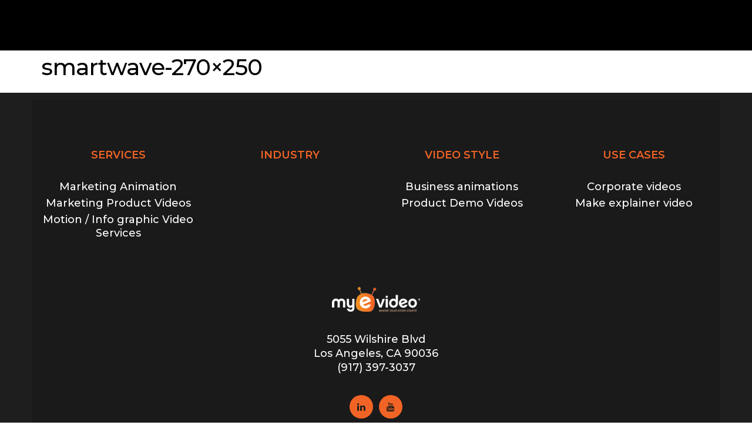

--- FILE ---
content_type: text/html; charset=UTF-8
request_url: https://www.myevideo.com/white-board-animation/smartwave-270x250-2/
body_size: 14102
content:
<!DOCTYPE html>
<html lang="en-US">
<head ><meta charset="UTF-8"><script>if(navigator.userAgent.match(/MSIE|Internet Explorer/i)||navigator.userAgent.match(/Trident\/7\..*?rv:11/i)){var href=document.location.href;if(!href.match(/[?&]nowprocket/)){if(href.indexOf("?")==-1){if(href.indexOf("#")==-1){document.location.href=href+"?nowprocket=1"}else{document.location.href=href.replace("#","?nowprocket=1#")}}else{if(href.indexOf("#")==-1){document.location.href=href+"&nowprocket=1"}else{document.location.href=href.replace("#","&nowprocket=1#")}}}}</script><script>class RocketLazyLoadScripts{constructor(){this.triggerEvents=["keydown","mousedown","mousemove","touchmove","touchstart","touchend","wheel"],this.userEventHandler=this._triggerListener.bind(this),this.touchStartHandler=this._onTouchStart.bind(this),this.touchMoveHandler=this._onTouchMove.bind(this),this.touchEndHandler=this._onTouchEnd.bind(this),this.clickHandler=this._onClick.bind(this),this.interceptedClicks=[],window.addEventListener("pageshow",(e=>{this.persisted=e.persisted})),window.addEventListener("DOMContentLoaded",(()=>{this._preconnect3rdParties()})),this.delayedScripts={normal:[],async:[],defer:[]},this.allJQueries=[]}_addUserInteractionListener(e){document.hidden?e._triggerListener():(this.triggerEvents.forEach((t=>window.addEventListener(t,e.userEventHandler,{passive:!0}))),window.addEventListener("touchstart",e.touchStartHandler,{passive:!0}),window.addEventListener("mousedown",e.touchStartHandler),document.addEventListener("visibilitychange",e.userEventHandler))}_removeUserInteractionListener(){this.triggerEvents.forEach((e=>window.removeEventListener(e,this.userEventHandler,{passive:!0}))),document.removeEventListener("visibilitychange",this.userEventHandler)}_onTouchStart(e){"HTML"!==e.target.tagName&&(window.addEventListener("touchend",this.touchEndHandler),window.addEventListener("mouseup",this.touchEndHandler),window.addEventListener("touchmove",this.touchMoveHandler,{passive:!0}),window.addEventListener("mousemove",this.touchMoveHandler),e.target.addEventListener("click",this.clickHandler),this._renameDOMAttribute(e.target,"onclick","rocket-onclick"))}_onTouchMove(e){window.removeEventListener("touchend",this.touchEndHandler),window.removeEventListener("mouseup",this.touchEndHandler),window.removeEventListener("touchmove",this.touchMoveHandler,{passive:!0}),window.removeEventListener("mousemove",this.touchMoveHandler),e.target.removeEventListener("click",this.clickHandler),this._renameDOMAttribute(e.target,"rocket-onclick","onclick")}_onTouchEnd(e){window.removeEventListener("touchend",this.touchEndHandler),window.removeEventListener("mouseup",this.touchEndHandler),window.removeEventListener("touchmove",this.touchMoveHandler,{passive:!0}),window.removeEventListener("mousemove",this.touchMoveHandler)}_onClick(e){e.target.removeEventListener("click",this.clickHandler),this._renameDOMAttribute(e.target,"rocket-onclick","onclick"),this.interceptedClicks.push(e),e.preventDefault(),e.stopPropagation(),e.stopImmediatePropagation()}_replayClicks(){window.removeEventListener("touchstart",this.touchStartHandler,{passive:!0}),window.removeEventListener("mousedown",this.touchStartHandler),this.interceptedClicks.forEach((e=>{e.target.dispatchEvent(new MouseEvent("click",{view:e.view,bubbles:!0,cancelable:!0}))}))}_renameDOMAttribute(e,t,n){e.hasAttribute&&e.hasAttribute(t)&&(event.target.setAttribute(n,event.target.getAttribute(t)),event.target.removeAttribute(t))}_triggerListener(){this._removeUserInteractionListener(this),"loading"===document.readyState?document.addEventListener("DOMContentLoaded",this._loadEverythingNow.bind(this)):this._loadEverythingNow()}_preconnect3rdParties(){let e=[];document.querySelectorAll("script[type=rocketlazyloadscript]").forEach((t=>{if(t.hasAttribute("src")){const n=new URL(t.src).origin;n!==location.origin&&e.push({src:n,crossOrigin:t.crossOrigin||"module"===t.getAttribute("data-rocket-type")})}})),e=[...new Map(e.map((e=>[JSON.stringify(e),e]))).values()],this._batchInjectResourceHints(e,"preconnect")}async _loadEverythingNow(){this.lastBreath=Date.now(),this._delayEventListeners(),this._delayJQueryReady(this),this._handleDocumentWrite(),this._registerAllDelayedScripts(),this._preloadAllScripts(),await this._loadScriptsFromList(this.delayedScripts.normal),await this._loadScriptsFromList(this.delayedScripts.defer),await this._loadScriptsFromList(this.delayedScripts.async);try{await this._triggerDOMContentLoaded(),await this._triggerWindowLoad()}catch(e){}window.dispatchEvent(new Event("rocket-allScriptsLoaded")),this._replayClicks()}_registerAllDelayedScripts(){document.querySelectorAll("script[type=rocketlazyloadscript]").forEach((e=>{e.hasAttribute("src")?e.hasAttribute("async")&&!1!==e.async?this.delayedScripts.async.push(e):e.hasAttribute("defer")&&!1!==e.defer||"module"===e.getAttribute("data-rocket-type")?this.delayedScripts.defer.push(e):this.delayedScripts.normal.push(e):this.delayedScripts.normal.push(e)}))}async _transformScript(e){return await this._littleBreath(),new Promise((t=>{const n=document.createElement("script");[...e.attributes].forEach((e=>{let t=e.nodeName;"type"!==t&&("data-rocket-type"===t&&(t="type"),n.setAttribute(t,e.nodeValue))})),e.hasAttribute("src")?(n.addEventListener("load",t),n.addEventListener("error",t)):(n.text=e.text,t());try{e.parentNode.replaceChild(n,e)}catch(e){t()}}))}async _loadScriptsFromList(e){const t=e.shift();return t?(await this._transformScript(t),this._loadScriptsFromList(e)):Promise.resolve()}_preloadAllScripts(){this._batchInjectResourceHints([...this.delayedScripts.normal,...this.delayedScripts.defer,...this.delayedScripts.async],"preload")}_batchInjectResourceHints(e,t){var n=document.createDocumentFragment();e.forEach((e=>{if(e.src){const i=document.createElement("link");i.href=e.src,i.rel=t,"preconnect"!==t&&(i.as="script"),e.getAttribute&&"module"===e.getAttribute("data-rocket-type")&&(i.crossOrigin=!0),e.crossOrigin&&(i.crossOrigin=e.crossOrigin),n.appendChild(i)}})),document.head.appendChild(n)}_delayEventListeners(){let e={};function t(t,n){!function(t){function n(n){return e[t].eventsToRewrite.indexOf(n)>=0?"rocket-"+n:n}e[t]||(e[t]={originalFunctions:{add:t.addEventListener,remove:t.removeEventListener},eventsToRewrite:[]},t.addEventListener=function(){arguments[0]=n(arguments[0]),e[t].originalFunctions.add.apply(t,arguments)},t.removeEventListener=function(){arguments[0]=n(arguments[0]),e[t].originalFunctions.remove.apply(t,arguments)})}(t),e[t].eventsToRewrite.push(n)}function n(e,t){let n=e[t];Object.defineProperty(e,t,{get:()=>n||function(){},set(i){e["rocket"+t]=n=i}})}t(document,"DOMContentLoaded"),t(window,"DOMContentLoaded"),t(window,"load"),t(window,"pageshow"),t(document,"readystatechange"),n(document,"onreadystatechange"),n(window,"onload"),n(window,"onpageshow")}_delayJQueryReady(e){let t=window.jQuery;Object.defineProperty(window,"jQuery",{get:()=>t,set(n){if(n&&n.fn&&!e.allJQueries.includes(n)){n.fn.ready=n.fn.init.prototype.ready=function(t){e.domReadyFired?t.bind(document)(n):document.addEventListener("rocket-DOMContentLoaded",(()=>t.bind(document)(n)))};const t=n.fn.on;n.fn.on=n.fn.init.prototype.on=function(){if(this[0]===window){function e(e){return e.split(" ").map((e=>"load"===e||0===e.indexOf("load.")?"rocket-jquery-load":e)).join(" ")}"string"==typeof arguments[0]||arguments[0]instanceof String?arguments[0]=e(arguments[0]):"object"==typeof arguments[0]&&Object.keys(arguments[0]).forEach((t=>{delete Object.assign(arguments[0],{[e(t)]:arguments[0][t]})[t]}))}return t.apply(this,arguments),this},e.allJQueries.push(n)}t=n}})}async _triggerDOMContentLoaded(){this.domReadyFired=!0,await this._littleBreath(),document.dispatchEvent(new Event("rocket-DOMContentLoaded")),await this._littleBreath(),window.dispatchEvent(new Event("rocket-DOMContentLoaded")),await this._littleBreath(),document.dispatchEvent(new Event("rocket-readystatechange")),await this._littleBreath(),document.rocketonreadystatechange&&document.rocketonreadystatechange()}async _triggerWindowLoad(){await this._littleBreath(),window.dispatchEvent(new Event("rocket-load")),await this._littleBreath(),window.rocketonload&&window.rocketonload(),await this._littleBreath(),this.allJQueries.forEach((e=>e(window).trigger("rocket-jquery-load"))),await this._littleBreath();const e=new Event("rocket-pageshow");e.persisted=this.persisted,window.dispatchEvent(e),await this._littleBreath(),window.rocketonpageshow&&window.rocketonpageshow({persisted:this.persisted})}_handleDocumentWrite(){const e=new Map;document.write=document.writeln=function(t){const n=document.currentScript,i=document.createRange(),r=n.parentElement;let o=e.get(n);void 0===o&&(o=n.nextSibling,e.set(n,o));const s=document.createDocumentFragment();i.setStart(s,0),s.appendChild(i.createContextualFragment(t)),r.insertBefore(s,o)}}async _littleBreath(){Date.now()-this.lastBreath>45&&(await this._requestAnimFrame(),this.lastBreath=Date.now())}async _requestAnimFrame(){return document.hidden?new Promise((e=>setTimeout(e))):new Promise((e=>requestAnimationFrame(e)))}static run(){const e=new RocketLazyLoadScripts;e._addUserInteractionListener(e)}}RocketLazyLoadScripts.run();</script>
    <!-- Global site tag (gtag.js) - Google Analytics -->
<script type="rocketlazyloadscript" async src="https://www.googletagmanager.com/gtag/js?id=UA-31668895-1"></script>
<script type="rocketlazyloadscript">
  window.dataLayer = window.dataLayer || [];
  function gtag(){dataLayer.push(arguments);}
  gtag('js', new Date());

  gtag('config', 'UA-31668895-1');
</script>


	
	<meta name="viewport" content="width=device-width, initial-scale=1.0" />
	<meta http-equiv="X-UA-Compatible" content="IE=edge">
	<link rel="profile" href="http://gmpg.org/xfn/11">
	<link rel="preconnect" href="https://fonts.gstatic.com">

	<meta name="mobile-web-app-capable" content="yes">
<meta name="apple-mobile-web-app-capable" content="yes">
<meta name="apple-mobile-web-app-title" content="MyeVideo - Animated Explainer Video Production">
<link rel="pingback" href="https://www.myevideo.com/xmlrpc.php" />
<meta name='robots' content='index, follow, max-image-preview:large, max-snippet:-1, max-video-preview:-1' />

	<!-- This site is optimized with the Yoast SEO plugin v17.2.1 - https://yoast.com/wordpress/plugins/seo/ -->
	<title>smartwave-270x250 - MyeVideo</title><link rel="preload" as="style" href="https://fonts.googleapis.com/css?family=Oswald%3A700%7CMontserrat%3A100%2C200%2C300%2C400%2C500%2C600%2C700%2C800%2C900%2C100italic%2C200italic%2C300italic%2C400italic%2C500italic%2C600italic%2C700italic%2C800italic%2C900italic&#038;subset=latin&#038;display=swap" /><link rel="stylesheet" href="https://fonts.googleapis.com/css?family=Oswald%3A700%7CMontserrat%3A100%2C200%2C300%2C400%2C500%2C600%2C700%2C800%2C900%2C100italic%2C200italic%2C300italic%2C400italic%2C500italic%2C600italic%2C700italic%2C800italic%2C900italic&#038;subset=latin&#038;display=swap" media="print" onload="this.media='all'" /><noscript><link rel="stylesheet" href="https://fonts.googleapis.com/css?family=Oswald%3A700%7CMontserrat%3A100%2C200%2C300%2C400%2C500%2C600%2C700%2C800%2C900%2C100italic%2C200italic%2C300italic%2C400italic%2C500italic%2C600italic%2C700italic%2C800italic%2C900italic&#038;subset=latin&#038;display=swap" /></noscript><link rel="preload" as="style" href="https://fonts.googleapis.com/css2?family=Montserrat:ital,wght@0,100;0,200;0,300;0,400;0,500;0,600;0,700;0,800;0,900;1,100;1,200;1,300;1,400;1,500;1,600;1,700;1,800;1,900&#038;display=swap" /><link rel="stylesheet" href="https://fonts.googleapis.com/css2?family=Montserrat:ital,wght@0,100;0,200;0,300;0,400;0,500;0,600;0,700;0,800;0,900;1,100;1,200;1,300;1,400;1,500;1,600;1,700;1,800;1,900&#038;display=swap" media="print" onload="this.media='all'" /><noscript><link rel="stylesheet" href="https://fonts.googleapis.com/css2?family=Montserrat:ital,wght@0,100;0,200;0,300;0,400;0,500;0,600;0,700;0,800;0,900;1,100;1,200;1,300;1,400;1,500;1,600;1,700;1,800;1,900&#038;display=swap" /></noscript><link rel="stylesheet" href="https://www.myevideo.com/wp-content/cache/min/1/cd1a0a77fca8522c51cb3c44c64ab27d.css" media="all" data-minify="1" />
	<link rel="canonical" href="https://www.myevideo.com/wp-content/uploads/2021/02/smartwave-270x250-2.png" />
	<meta property="og:locale" content="en_US" />
	<meta property="og:type" content="article" />
	<meta property="og:title" content="smartwave-270x250 - MyeVideo" />
	<meta property="og:url" content="https://www.myevideo.com/wp-content/uploads/2021/02/smartwave-270x250-2.png" />
	<meta property="og:site_name" content="MyeVideo" />
	<meta property="article:publisher" content="https://www.facebook.com/MyeVideoExplainer" />
	<meta property="article:modified_time" content="2021-02-15T07:44:13+00:00" />
	<meta property="og:image" content="http://myevideo.ws-9.net/wp-content/uploads/2021/02/smartwave-270x250-2.png" />
	<meta property="og:image:width" content="270" />
	<meta property="og:image:height" content="250" />
	<meta name="twitter:card" content="summary_large_image" />
	<meta name="twitter:site" content="@myevideo" />
	<script type="application/ld+json" class="yoast-schema-graph">{"@context":"https://schema.org","@graph":[{"@type":"WebSite","@id":"https://www.myevideo.com/#website","url":"https://www.myevideo.com/","name":"MyeVideo","description":"Animated Explainer Video Production","potentialAction":[{"@type":"SearchAction","target":{"@type":"EntryPoint","urlTemplate":"https://www.myevideo.com/?s={search_term_string}"},"query-input":"required name=search_term_string"}],"inLanguage":"en-US"},{"@type":"WebPage","@id":"https://www.myevideo.com/wp-content/uploads/2021/02/smartwave-270x250-2.png#webpage","url":"https://www.myevideo.com/wp-content/uploads/2021/02/smartwave-270x250-2.png","name":"smartwave-270x250 - MyeVideo","isPartOf":{"@id":"https://www.myevideo.com/#website"},"datePublished":"2021-02-15T07:43:28+00:00","dateModified":"2021-02-15T07:44:13+00:00","breadcrumb":{"@id":"https://www.myevideo.com/wp-content/uploads/2021/02/smartwave-270x250-2.png#breadcrumb"},"inLanguage":"en-US","potentialAction":[{"@type":"ReadAction","target":["https://www.myevideo.com/wp-content/uploads/2021/02/smartwave-270x250-2.png"]}]},{"@type":"BreadcrumbList","@id":"https://www.myevideo.com/wp-content/uploads/2021/02/smartwave-270x250-2.png#breadcrumb","itemListElement":[{"@type":"ListItem","position":1,"name":"Home","item":"https://www.myevideo.com/"},{"@type":"ListItem","position":2,"name":"White Board Animation","item":"https://www.myevideo.com/white-board-animation/"},{"@type":"ListItem","position":3,"name":"smartwave-270&#215;250"}]}]}</script>
	<!-- / Yoast SEO plugin. -->


<link rel='dns-prefetch' href='//fonts.googleapis.com' />
<link rel='dns-prefetch' href='//www.youtube-nocookie.com' />
<link href='https://fonts.gstatic.com' crossorigin rel='preconnect' />
<link rel="alternate" type="application/rss+xml" title="MyeVideo &raquo; Feed" href="https://www.myevideo.com/feed/" />
<link rel="alternate" type="application/rss+xml" title="MyeVideo &raquo; Comments Feed" href="https://www.myevideo.com/comments/feed/" />
	<link rel="shortcut icon" href="https://www.myevideo.com/wp-content/themes/boo/favicon.ico" />
	<style type="text/css">
img.wp-smiley,
img.emoji {
	display: inline !important;
	border: none !important;
	box-shadow: none !important;
	height: 1em !important;
	width: 1em !important;
	margin: 0 .07em !important;
	vertical-align: -0.1em !important;
	background: none !important;
	padding: 0 !important;
}
</style>
	




<style id='rs-plugin-settings-inline-css' type='text/css'>
.tp-caption a{color:#ff7302;text-shadow:none;-webkit-transition:all 0.2s ease-out;-moz-transition:all 0.2s ease-out;-o-transition:all 0.2s ease-out;-ms-transition:all 0.2s ease-out}.tp-caption a:hover{color:#ffa902}
</style>


















<script type="rocketlazyloadscript" src='https://www.myevideo.com/wp-includes/js/jquery/jquery.min.js?ver=3.5.1' id='jquery-core-js'></script>
<script type="rocketlazyloadscript" src='https://www.myevideo.com/wp-includes/js/jquery/jquery-migrate.min.js?ver=3.3.2' id='jquery-migrate-js'></script>
<script type='text/javascript' id='ajax-login-script-js-extra'>
/* <![CDATA[ */
var ajax_login_object = {"ajaxurl":"https:\/\/www.myevideo.com\/wp-admin\/admin-ajax.php","redirecturl":"\/white-board-animation\/smartwave-270x250-2\/","loadingmessage":"Sending user info, please wait..."};
/* ]]> */
</script>
<script type="rocketlazyloadscript" data-minify="1" src='https://www.myevideo.com/wp-content/cache/min/1/wp-content/themes/boo/assets/js/ajax-login-script.js?ver=1735913246' id='ajax-login-script-js'></script>
<script type="rocketlazyloadscript" src='https://www.myevideo.com/wp-content/plugins/essential-grid/public/assets/js/rbtools.min.js?ver=6.2.0' id='tp-tools-js'></script>
<script type="rocketlazyloadscript" src='https://www.myevideo.com/wp-content/plugins/revslider/public/assets/js/rs6.min.js?ver=6.2.2' id='revmin-js'></script>
<script type="rocketlazyloadscript" src='https://www.myevideo.com/wp-content/themes/boo/assets/vendors/modernizr.min.js' id='modernizr-js'></script>
<script type="rocketlazyloadscript" src='https://www.myevideo.com/wp-content/themes/boo/assets/vendors/img-aspect-ratio.min.js' id='img-aspect-ratio-js'></script>
<link rel="https://api.w.org/" href="https://www.myevideo.com/wp-json/" /><link rel="alternate" type="application/json" href="https://www.myevideo.com/wp-json/wp/v2/media/3233" /><link rel="EditURI" type="application/rsd+xml" title="RSD" href="https://www.myevideo.com/xmlrpc.php?rsd" />
<link rel="wlwmanifest" type="application/wlwmanifest+xml" href="https://www.myevideo.com/wp-includes/wlwmanifest.xml" /> 
<meta name="generator" content="WordPress 5.7.14" />
<link rel='shortlink' href='https://www.myevideo.com/?p=3233' />
<link rel="alternate" type="application/json+oembed" href="https://www.myevideo.com/wp-json/oembed/1.0/embed?url=https%3A%2F%2Fwww.myevideo.com%2Fwhite-board-animation%2Fsmartwave-270x250-2%2F" />
<link rel="alternate" type="text/xml+oembed" href="https://www.myevideo.com/wp-json/oembed/1.0/embed?url=https%3A%2F%2Fwww.myevideo.com%2Fwhite-board-animation%2Fsmartwave-270x250-2%2F&#038;format=xml" />
<meta name="generator" content="Powered by WPBakery Page Builder - drag and drop page builder for WordPress."/>
<meta name="generator" content="Powered by Slider Revolution 6.2.2 - responsive, Mobile-Friendly Slider Plugin for WordPress with comfortable drag and drop interface." />
<link rel="icon" href="https://www.myevideo.com/wp-content/uploads/2021/06/cropped-ffff-32x32.jpg" sizes="32x32" />
<link rel="icon" href="https://www.myevideo.com/wp-content/uploads/2021/06/cropped-ffff-192x192.jpg" sizes="192x192" />
<link rel="apple-touch-icon" href="https://www.myevideo.com/wp-content/uploads/2021/06/cropped-ffff-180x180.jpg" />
<meta name="msapplication-TileImage" content="https://www.myevideo.com/wp-content/uploads/2021/06/cropped-ffff-270x270.jpg" />
<script type="rocketlazyloadscript" data-rocket-type="text/javascript">function setREVStartSize(e){			
			try {								
				var pw = document.getElementById(e.c).parentNode.offsetWidth,
					newh;
				pw = pw===0 || isNaN(pw) ? window.innerWidth : pw;
				e.tabw = e.tabw===undefined ? 0 : parseInt(e.tabw);
				e.thumbw = e.thumbw===undefined ? 0 : parseInt(e.thumbw);
				e.tabh = e.tabh===undefined ? 0 : parseInt(e.tabh);
				e.thumbh = e.thumbh===undefined ? 0 : parseInt(e.thumbh);
				e.tabhide = e.tabhide===undefined ? 0 : parseInt(e.tabhide);
				e.thumbhide = e.thumbhide===undefined ? 0 : parseInt(e.thumbhide);
				e.mh = e.mh===undefined || e.mh=="" || e.mh==="auto" ? 0 : parseInt(e.mh,0);		
				if(e.layout==="fullscreen" || e.l==="fullscreen") 						
					newh = Math.max(e.mh,window.innerHeight);				
				else{					
					e.gw = Array.isArray(e.gw) ? e.gw : [e.gw];
					for (var i in e.rl) if (e.gw[i]===undefined || e.gw[i]===0) e.gw[i] = e.gw[i-1];					
					e.gh = e.el===undefined || e.el==="" || (Array.isArray(e.el) && e.el.length==0)? e.gh : e.el;
					e.gh = Array.isArray(e.gh) ? e.gh : [e.gh];
					for (var i in e.rl) if (e.gh[i]===undefined || e.gh[i]===0) e.gh[i] = e.gh[i-1];
										
					var nl = new Array(e.rl.length),
						ix = 0,						
						sl;					
					e.tabw = e.tabhide>=pw ? 0 : e.tabw;
					e.thumbw = e.thumbhide>=pw ? 0 : e.thumbw;
					e.tabh = e.tabhide>=pw ? 0 : e.tabh;
					e.thumbh = e.thumbhide>=pw ? 0 : e.thumbh;					
					for (var i in e.rl) nl[i] = e.rl[i]<window.innerWidth ? 0 : e.rl[i];
					sl = nl[0];									
					for (var i in nl) if (sl>nl[i] && nl[i]>0) { sl = nl[i]; ix=i;}															
					var m = pw>(e.gw[ix]+e.tabw+e.thumbw) ? 1 : (pw-(e.tabw+e.thumbw)) / (e.gw[ix]);					

					newh =  (e.type==="carousel" && e.justify==="true" ? e.gh[ix] : (e.gh[ix] * m)) + (e.tabh + e.thumbh);
				}			
				
				if(window.rs_init_css===undefined) window.rs_init_css = document.head.appendChild(document.createElement("style"));					
				document.getElementById(e.c).height = newh;
				window.rs_init_css.innerHTML += "#"+e.c+"_wrapper { height: "+newh+"px }";				
			} catch(e){
				console.log("Failure at Presize of Slider:" + e)
			}					   
		  };</script>
        <style>
            .wpvr_embed_responsive_container {
                overflow: hidden;
                padding-top: 56.25%;
                position: relative;
            }

            .wpvr_embed_responsive_container iframe {
                border: 0;
                height: 100%;
                left: 0;
                position: absolute;
                top: 0;
                width: 100%;
            }
        </style>
				<style type="text/css" id="wp-custom-css">
			.page-id-5438 .header#header {
    background: transparent !important;
}
.page-id-5438 #content {
    padding-top: 0;
    position: relative;
    z-index: 2;
    margin-top: -86px;
}
.btn-medical {
    width: 100%;
    text-align: center;
}
.min-height-section {
	min-height:640px;
}
.home .btn-default-border {
    border-width: 3px!important;
    font-size: 1em;
    font-family: Oswald;
    font-weight: 600!important;
    background-color: rgba(0, 0, 0, 0);
    padding-top: 0.7em!important;
    padding-right: 1.5em!important;
    padding-bottom: 0.7em!important;
    padding-left: 1.5em!important;
    line-height: 1.5 !important;
    border-radius: 0 !important;
}
#gform_submit_button_3 {
	    border-width: 3px!important;
    font-size: 1em;
    font-family: Oswald;
    font-weight: 600!important;
    background-color: rgba(0, 0, 0, 0);
    padding-top: 0.7em!important;
    padding-right: 1.5em!important;
    padding-bottom: 0.7em!important;
    padding-left: 1.5em!important;
    line-height: 1.5 !important;
    border-radius: 0 !important;
}
.ttshowcase_slider .bx-wrapper .bx-next {
    right: -35px;
    bottom: auto !important;
    display: block;
}
.header-titel-serv {
    margin-top: 10px;
    text-align: center !important;
}
.services-banner-text p {
    background: transparent;
    padding: 5px;
    margin-left: 10px !important;
    text-align: center;
    float: left;
    color: #fff;
    width: 100%;
}
.header-btn-services p {
    float: left;
    width: 100%;
    padding-left: 10px;
    text-align: center;
}
.header-btn-services .services-banner-btn {
    color: #ff6340 !important;
    border-width: 3px!important;
    border-color: #ff6340;
    font-size: 1em;
    font-weight: 700!important;
    background-color: rgba(0, 0, 0, 0);
    padding-top: 0.7em!important;
    padding-right: 1.5em!important;
    padding-bottom: 0.7em!important;
    padding-left: 1.5em!important;
    line-height: 1.5 !important;
    border-radius: 0 !important;
    margin-top: 15px;
    margin: auto !important;
    border: 2px solid;
    display: block;
    margin-top: 30px !important;
    max-width: initial;
    text-align: center;
    text-transform: uppercase;
    float: none;
    margin-left: 10px;
    display: inline-block;
}
.page-id-4709 .main-header {
    background: 0 0;
}
.btn {
	text-transform:uppercase !important;
}
.lightbox-video .hover-line .icon {
    display: none;
}
.services-banner-btn {
    max-width: 350px;
}
body .btn span {
    color: #fff !important;
}

.get-pricing .btn {
    position: fixed;
		z-index:99;
    right: 42px;
    bottom: 49px;
    background-color: #f9a82f;
    color: #fff;
    border-color: #f9a82f;
    border-radius: 0px!important;
    overflow: hidden;
		transition: all ease-in-out 0.3s;
}

.get-pricing .btn:hover,
.get-pricing .btn:focus {
		border-color : #ff6340;
		color: #fff;
		background-color: #ff6340;
}
.drip-tab-container, .tags {
	display:none;
}
@media screen and (max-width: 849px) {
	.get-pricing .btn { 
		right: 0px;
	}
}

@media screen and (max-width: 767px) {
	.get-pricing .btn { 
		right: 0px;
		bottom: 73px;
	}
}
.get-pricing .btn {
    position: relative;
    z-index: 99;
    right: 0pc;
    bottom: 0pc;
    background-color: #f9a82f;
    color: #fff;
    border-color: #f9a82f;
    border-radius: 0px!important;
    overflow: hidden;
    transition: all ease-in-out 0.3s;
}
.post-info span:nth-child(3), .post-info span:nth-child(4){
	display:none;
}
.main-nav>li:last-child.current-menu-item a {
    color: #fff;
}
.btn-1, .btn-2 {
	background:transparent !important;
	color:#ff6340 !important;
	border-color:#ff6340 !important;
}
.btn-1:hover, .btn-2:hover {
	background:#ff6340 !important;
	color:#fff !important;
	border-color:#ff6340 !important;
}
.home-2-section-7 .home-s-btn, .home-2-section-11 .home-s-btn {
	color:#fff;
}
body .btn-3 {
	background:transparent !important;
	color:#fff !important;
	border-color:#fff !important;
}
.btn-3:hover {
	background:#ff6340 !important;
	color:#fff !important;
	border-color:#ff6340 !important;
}
body .btn-4 {
	background:transparent !important;
	color:#000 !important;
	border-color:#000 !important;
}
.btn-4:hover {
	background:#000 !important;
	color:#fff !important;
	border-color:#000 !important;
}
body .btn {
	font-weight:700 !important;
	text-transform:uppercase !important;
}
.main-nav .children, .nav-item-children {
    min-width: 270px;
}
.icon-box-boxed-unfilled-alt5 .btn {
	    background: transparent !important;
    color: #ff6340 !important;
    border-color: #ff6340 !important;
	    color: #ff6340!important;
    border-width: 3px!important;
    border-color: #ff6340;
    font-weight: 600!important;

    border: 3px solid;

}
body .icon-box-boxed-unfilled-alt5 .btn:hover {
		    background: #ff6340 !important;
    color: #fff !important;
    border-color: #ff6340 !important;
}
body .icon-box-boxed-unfilled-alt5 .btn:hover span {
	color: #fff !important;
}
.content-servicess-b {
	color:#fff !important;
}
.main-nav>li:last-child a:hover span {
	color:#fff !important;
}
body .header-btn-services .services-banner-btn:hover {
    color: #FFFFFF!important;
    background-image: initial;
    background-color: #ff6340 !important;
    border-color: #ff6340 !important;
}
body .header-btn-services .services-banner-btn {
    color: #FFFFFF!important;
    background-image: initial;
    background-color: #ff6340 !important;
    border-color: transparent !important;
}
body .btn-3:hover {
    background: #ff6340 !important;
    color: #000 !important;
    border-color: #ff6340 !important;
}
body .btn-4:hover {
    background: #000 !important;
    color: #fff !important;
    border-color: #000 !important;
}
body .btn-4 {
    background: transparent !important;
    color: #000 !important;
    border-color: #000 !important;
}
body .btn, body .services-banner-btn {
    border-width: 3px!important;
    font-size: 1em;
    font-family: Oswald;
    font-weight: 600!important;
    background-color: rgba(0, 0, 0, 0);
    padding-top: 0.7em!important;
    padding-right: 1.5em!important;
    padding-bottom: 0.7em!important;
    padding-left: 1.5em!important;
    line-height: 1.5 !important;
    border-radius: 0 !important;
}
.btn span {
    padding: 0px;
}
.orange-back h2{
	color:#000;
}
body .orange-back  .btn-4:hover {
    background: #000 !important;
    color: #ff6340  !important;
    border-color: #000 !important;
}
body .services-boxes .icon-box .contents a span {
    color: #ff6340 !important;
}
body .services-boxes .icon-box .contents a:hover span {
    color: #fff !important;
}
.page-id-5244 #content {
	background-color: #f26424;
}
/*Popup*/
#popmake-5277 {
	background: #000 !important;
}
.pum-close.popmake-close {
	border-radius: 50% !important;
	height: 30px !important;
	background: #ff6340 !important;
	color: #fff !important;
}		</style>
		<noscript><style> .wpb_animate_when_almost_visible { opacity: 1; }</style></noscript><style type="text/css" data-type="vc_shortcodes-custom-css">.vc_custom_1619599159860{padding-top: 0px !important;}.vc_custom_1619599620000{padding-top: 10px !important;padding-right: 50px !important;padding-bottom: 10px !important;padding-left: 50px !important;}.vc_custom_1619598505509{padding-top: 0px !important;padding-right: 0px !important;padding-bottom: 0px !important;padding-left: 0px !important;}</style><style type="text/css" data-type="vc_shortcodes-custom-css">.vc_custom_1619705819412{padding-top: 40px !important;padding-bottom: 40px !important;background-color: #1a1a1a !important;}.vc_custom_1619724447040{margin-top: 0px !important;padding-top: 0px !important;padding-bottom: 40px !important;background-color: #1a1a1a !important;}.vc_custom_1619705877494{margin-bottom: 25px !important;}.vc_custom_1619705909168{margin-bottom: 25px !important;}.vc_custom_1619705941852{margin-bottom: 25px !important;}.vc_custom_1619705984359{margin-bottom: 25px !important;}</style>
 <!-- ##WPVR : WP Video Robot version 1.12.1  - Not Activated. --> 
<noscript><style id="rocket-lazyload-nojs-css">.rll-youtube-player, [data-lazy-src]{display:none !important;}</style></noscript><!-- Global site tag (gtag.js) - Google Ads: 788263506 -->
<script type="rocketlazyloadscript" async src="https://www.googletagmanager.com/gtag/js?id=AW-788263506"></script>
<script type="rocketlazyloadscript">
  window.dataLayer = window.dataLayer || [];
  function gtag(){dataLayer.push(arguments);}
  gtag('js', new Date());

  gtag('config', 'AW-788263506');
</script>
<script type="rocketlazyloadscript" data-rocket-type="text/javascript">
    adroll_adv_id = "ESYYTPPJORCGHOZ6PTBQPA";
    adroll_pix_id = "7XGMRUEMJFAO7CNMRIPMTZ";
    adroll_version = "2.0";

    (function(w, d, e, o, a) {
        w.__adroll_loaded = true;
        w.adroll = w.adroll || [];
        w.adroll.f = [ 'setProperties', 'identify', 'track' ];
        var roundtripUrl = "https://s.adroll.com/j/" + adroll_adv_id
                + "/roundtrip.js";
        for (a = 0; a < w.adroll.f.length; a++) {
            w.adroll[w.adroll.f[a]] = w.adroll[w.adroll.f[a]] || (function(n) {
                return function() {
                    w.adroll.push([ n, arguments ])
                }
            })(w.adroll.f[a])
        }

        e = d.createElement('script');
        o = d.getElementsByTagName('script')[0];
        e.async = 1;
        e.src = roundtripUrl;
        o.parentNode.insertBefore(e, o);
    })(window, document);
    adroll.track("pageView");
</script>

</head>

<body class="attachment attachment-template-default attachmentid-3233 attachment-png progressive-load-activated layout-1275 wpb-js-composer js-comp-ver-6.6.0 vc_responsive">

	<section><h2 class="screen-reader-text">Skip links</h2><ul class="rella-skip-link screen-reader-text"><li><a href="#primary" class="screen-reader-shortcut"> Skip to primary navigation</a></li><li><a href="#content" class="screen-reader-shortcut"> Skip to content</a></li></ul></section>

	<div id="wrap">

		<header class="header site-header main-header navbar navbar-default     " data-wait-for-images="true" data-add-mobile-submenutoggle="false" id="header" itemscope="itemscope" itemtype="http://schema.org/WPHeader">

	<p><style>.main-bar-container.headroom--not-top {background-color: #000000 !important}</style><section class="vc_section vc_custom_1619599159860 always_sticky sticky2 mobile_sticky main-bar-container dark-bg-sticky" data-sticky="true" data-sticky-always="true" data-sticky-onmobile="true"><div class="container"><div class="row"><div class="col-md-12"><div class="main-bar round"><div data-vc-full-width="true" data-vc-full-width-init="false" data-vc-stretch-content="true" data-row-brightness="light" class="vc_row wpb_row vc_row-fluid wpb_animate_when_almost_visible wpb_fadeIn fadeIn vc_custom_1619599620000 rella-row-shadowbox-6970dc8aec427 vc_row-o-content-middle vc_row-flex" style=""><div class="wpb_column vc_column_container vc_col-sm-12" ><div class="vc_column-inner vc_custom_1619598505509"  style=""><div class="wpb_wrapper"><style>.main-nav > li{font-family:Oswald;font-weight:700;text-transform:uppercase;font-size:17;}.main-header.mobile .main-nav li, #mobile-nav .main-nav > li{font-family:Oswald;font-weight:700;}</style><div class="navbar-header hidden-lg hidden-md">
	<button type="button" class="navbar-toggle collapsed" data-toggle="collapse" data-target="#main-header-nav" aria-expanded="false">
		<span class="sr-only">Toggle navigation</span>
		<span class="icon-bar"></span>
		<span class="icon-bar"></span>
		<span class="icon-bar"></span>
	</button>
	<a href="https://www.myevideo.com/" class="navbar-brand">
		<img width="1978" height="547" src="data:image/svg+xml,%3Csvg%20xmlns='http://www.w3.org/2000/svg'%20viewBox='0%200%201978%20547'%3E%3C/svg%3E" data-rjs="https://www.myevideo.com/wp-content/uploads/2015/08/myevideo-logo.png" alt="MyeVideo" data-lazy-src="https://www.myevideo.com/wp-content/uploads/2015/08/myevideo-logo.png"/><noscript><img width="1978" height="547" src="https://www.myevideo.com/wp-content/uploads/2015/08/myevideo-logo.png" data-rjs="https://www.myevideo.com/wp-content/uploads/2015/08/myevideo-logo.png" alt="MyeVideo"/></noscript>	</a>
</div>


<a href="https://www.myevideo.com/" class="navbar-brand hidden-sm hidden-xs no-tb-padding">
	<span class="brand-inner">
					
				<img width="300" height="83" src="data:image/svg+xml,%3Csvg%20xmlns='http://www.w3.org/2000/svg'%20viewBox='0%200%20300%2083'%3E%3C/svg%3E" data-rjs="https://www.myevideo.com/wp-content/uploads/2021/04/logo.png" alt="MyeVideo" data-lazy-src="https://www.myevideo.com/wp-content/uploads/2021/04/logo.png"/><noscript><img width="300" height="83" src="https://www.myevideo.com/wp-content/uploads/2021/04/logo.png" data-rjs="https://www.myevideo.com/wp-content/uploads/2021/04/logo.png" alt="MyeVideo"/></noscript>	</span>
</a>


<div id="main-header-nav" class="collapse navbar-collapse"><ul id="menu-one-page" class="nav navbar-nav main-nav"><li id="menu-item-4163" class="menu-item menu-item-type-custom menu-item-object-custom menu-item-has-children menu-item-4163"><a href="#"><span class="link-txt">Services</span></a>
<ul class="nav-item-children">
	<li id="menu-item-4179" class="menu-item menu-item-type-post_type menu-item-object-page menu-item-4179"><a href="https://www.myevideo.com/2d-animation-videos/"><span class="link-txt">2D Animation Videos</span></a></li>
	<li id="menu-item-4165" class="menu-item menu-item-type-post_type menu-item-object-page menu-item-4165"><a href="https://www.myevideo.com/product-demo-video/"><span class="link-txt">Product Demo Videos</span></a></li>
	<li id="menu-item-4166" class="menu-item menu-item-type-post_type menu-item-object-page menu-item-4166"><a href="https://www.myevideo.com/white-board-animation/"><span class="link-txt">White Board Animation</span></a></li>
	<li id="menu-item-4167" class="menu-item menu-item-type-post_type menu-item-object-page menu-item-4167"><a href="https://www.myevideo.com/motion-info-graphic-2/"><span class="link-txt">Motion Info Graphic</span></a></li>
	<li id="menu-item-4168" class="menu-item menu-item-type-post_type menu-item-object-page menu-item-4168"><a href="https://www.myevideo.com/video-sales-letter/"><span class="link-txt">Video Sales Letter</span></a></li>
	<li id="menu-item-4169" class="menu-item menu-item-type-post_type menu-item-object-page menu-item-4169"><a href="https://www.myevideo.com/business-animation/"><span class="link-txt">Business animations</span></a></li>
	<li id="menu-item-4170" class="menu-item menu-item-type-post_type menu-item-object-page menu-item-4170"><a href="https://www.myevideo.com/product-animation-video/"><span class="link-txt">Product Animation Videos</span></a></li>
</ul>
</li>
<li id="menu-item-4172" class="menu-item menu-item-type-post_type menu-item-object-page menu-item-4172"><a href="https://www.myevideo.com/our-portfolio/"><span class="link-txt">Portfolio</span></a></li>
<li id="menu-item-4770" class="menu-item menu-item-type-post_type menu-item-object-page menu-item-4770"><a href="https://www.myevideo.com/production-process/"><span class="link-txt">How it Works</span></a></li>
<li id="menu-item-5384" class="menu-item menu-item-type-custom menu-item-object-custom menu-item-5384"><a href="https://www.myevideo.com/schedule-an-appointment/"><span class="link-txt">Pricing</span></a></li>
<li id="menu-item-4171" class="menu-item menu-item-type-post_type menu-item-object-page menu-item-4171"><a href="https://www.myevideo.com/about-us/"><span class="link-txt">Team</span></a></li>
<li id="menu-item-4800" class="menu-item menu-item-type-custom menu-item-object-custom menu-item-4800"><a href="/schedule-an-appointment/"><span class="link-txt">Let&#8217;s talk!</span></a></li>
</ul></div></div></div></div><script type="rocketlazyloadscript" data-rocket-type="text/javascript">(function($) {$("head").append("<style>.rella-row-shadowbox-6970dc8aec427{-webkit-box-shadow:;-moz-box-shadow:;box-shadow:;}</style>");})(jQuery);</script></div><div class="vc_row-full-width vc_clearfix"></div></div></div></div></div></section></p>

</header>
		<main class="content" id="content">
			<div class="container">			
<article class="post post-3233 attachment type-attachment status-inherit hentry" id="post-3233" itemscope="itemscope" itemtype="http://schema.org/ImageObject">

	
	
		<header class="entry-header">

			<h1 class="entry-title" itemprop="headline">smartwave-270&#215;250</h1>
			
		</header>

		<div class="entry-content">
					</div>

		<footer class="entry-footer">

			
			
		</footer><!-- .entry-footer -->

	
	
</article><!-- #post-## -->
						</div>		</main><!-- #content -->
		<footer class="main-footer site-footer footer" id="footer" itemscope="itemscope" itemtype="http://schema.org/WPFooter">

	<div class="container">

		<p><div data-vc-full-width="true" data-vc-full-width-init="false" data-row-brightness="light" class="vc_row wpb_row vc_row-fluid vc_custom_1619705819412 rella-row-shadowbox-6970dc8b05ea8 vc_row-has-fill" style=""><div class="wpb_column vc_column_container vc_col-sm-3" ><div class="vc_column-inner "  style=""><div class="wpb_wrapper">
	<div class="wpb_text_column wpb_content_element  vc_custom_1619705877494" >
		<div class="wpb_wrapper">
			<h5>SERVICES</h5>

		</div>
	</div>
<div  class="vc_wp_custommenu wpb_content_element"><div class="widget widget_nav_menu"><div class="menu-footerservices-container"><ul id="menu-footerservices" class="menu"><li id="menu-item-3123" class="menu-item menu-item-type-post_type menu-item-object-page menu-item-3123"><a href="https://www.myevideo.com/marketing-animation/">Marketing Animation</a></li>
<li id="menu-item-3124" class="menu-item menu-item-type-post_type menu-item-object-page menu-item-3124"><a href="https://www.myevideo.com/marketing-product-videos/">Marketing Product Videos</a></li>
<li id="menu-item-3125" class="menu-item menu-item-type-post_type menu-item-object-page menu-item-3125"><a href="https://www.myevideo.com/motion-info-graphic/">Motion / Info graphic Video Services</a></li>
</ul></div></div></div></div></div></div><div class="wpb_column vc_column_container vc_col-sm-3" ><div class="vc_column-inner "  style=""><div class="wpb_wrapper">
	<div class="wpb_text_column wpb_content_element  vc_custom_1619705909168" >
		<div class="wpb_wrapper">
			<h5>INDUSTRY</h5>

		</div>
	</div>
<div  class="vc_wp_custommenu wpb_content_element"><div class="widget widget_nav_menu"></div></div></div></div></div><div class="wpb_column vc_column_container vc_col-sm-3" ><div class="vc_column-inner "  style=""><div class="wpb_wrapper">
	<div class="wpb_text_column wpb_content_element  vc_custom_1619705941852" >
		<div class="wpb_wrapper">
			<h5>VIDEO STYLE</h5>

		</div>
	</div>
<div  class="vc_wp_custommenu wpb_content_element"><div class="widget widget_nav_menu"><div class="menu-footervideo-container"><ul id="menu-footervideo" class="menu"><li id="menu-item-3119" class="menu-item menu-item-type-post_type menu-item-object-page menu-item-3119"><a href="https://www.myevideo.com/business-animation/">Business animations</a></li>
<li id="menu-item-3120" class="menu-item menu-item-type-post_type menu-item-object-page menu-item-3120"><a href="https://www.myevideo.com/product-demo-video/">Product Demo Videos</a></li>
</ul></div></div></div></div></div></div><div class="wpb_column vc_column_container vc_col-sm-3" ><div class="vc_column-inner "  style=""><div class="wpb_wrapper">
	<div class="wpb_text_column wpb_content_element  vc_custom_1619705984359" >
		<div class="wpb_wrapper">
			<h5>USE CASES</h5>

		</div>
	</div>
<div  class="vc_wp_custommenu wpb_content_element"><div class="widget widget_nav_menu"><div class="menu-footerusecase-container"><ul id="menu-footerusecase" class="menu"><li id="menu-item-3121" class="menu-item menu-item-type-post_type menu-item-object-page menu-item-3121"><a href="https://www.myevideo.com/corporate-videos/">Corporate videos</a></li>
<li id="menu-item-3122" class="menu-item menu-item-type-post_type menu-item-object-page menu-item-3122"><a href="https://www.myevideo.com/make-explainer-video/">Make explainer video</a></li>
</ul></div></div></div></div></div></div><script type="rocketlazyloadscript" data-rocket-type="text/javascript">(function($) {$("head").append("<style>.rella-row-shadowbox-6970dc8b05ea8{-webkit-box-shadow:;-moz-box-shadow:;box-shadow:;}</style>");})(jQuery);</script></div><div class="vc_row-full-width vc_clearfix"></div><div data-vc-full-width="true" data-vc-full-width-init="false" data-row-brightness="light" class="vc_row wpb_row vc_row-fluid vc_custom_1619724447040 rella-row-shadowbox-6970dc8b0eac4 vc_row-has-fill" style=""><div class="wpb_column vc_column_container vc_col-sm-12" ><div class="vc_column-inner "  style=""><div class="wpb_wrapper">
	<div class="wpb_single_image wpb_content_element vc_align_center   footer-logo" >
		
		<figure class="wpb_wrapper vc_figure">
			<div class="vc_single_image-wrapper   vc_box_border_grey"><img data-rjs="https://www.myevideo.com/wp-content/uploads/2021/04/footer-logo.png" width="150" height="42" src="data:image/svg+xml,%3Csvg%20xmlns='http://www.w3.org/2000/svg'%20viewBox='0%200%20150%2042'%3E%3C/svg%3E" class="vc_single_image-img attachment-full" alt="" data-lazy-src="https://www.myevideo.com/wp-content/uploads/2021/04/footer-logo.png" /><noscript><img data-rjs="https://www.myevideo.com/wp-content/uploads/2021/04/footer-logo.png" width="150" height="42" src="https://www.myevideo.com/wp-content/uploads/2021/04/footer-logo.png" class="vc_single_image-img attachment-full" alt="" /></noscript></div>
		</figure>
	</div>

	<div class="wpb_text_column wpb_content_element " id="footer-info">
		<div class="wpb_wrapper">
			<p>5055 Wilshire Blvd<br />
Los Angeles, CA 90036<br />
(917) 397-3037</p>

		</div>
	</div>
<style>.ra_social_icons_6970dc8b1e245.social-icon{font-size:16;}.ra_social_icons_6970dc8b1e245.social-icon a{color:#33ebc6 !important;background-color: !important;}.ra_social_icons_6970dc8b1e245.social-icon li{border-color: !important;}.ra_social_icons_6970dc8b1e245.social-icon li a:hover{color:#ffffff !important;}.ra_social_icons_6970dc8b1e245.social-icon a:hover{background-color: !important;}</style><ul class="social-icon circle social-icon-md ra_social_icons_6970dc8b1e245" id=ra_social_icons_6970dc8b1e245>
<li><a href="https://www.linkedin.com/company/myevideo" target="_blank"><i class="fa fa-linkedin"></i></a></li><li><a href="https://www.youtube.com/user/MyeVideoChannel" target="_blank"><i class="fa fa-youtube"></i></a></li></ul>
</div></div></div><script type="rocketlazyloadscript" data-rocket-type="text/javascript">(function($) {$("head").append("<style>.rella-row-shadowbox-6970dc8b0eac4{-webkit-box-shadow:;-moz-box-shadow:;box-shadow:;}</style>");})(jQuery);</script></div><div class="vc_row-full-width vc_clearfix"></div><div data-row-brightness="light" class="vc_row wpb_row vc_row-fluid rella-row-shadowbox-6970dc8b1e59b" style=""><div class="wpb_column vc_column_container vc_col-sm-12" ><div class="vc_column-inner "  style=""><div class="wpb_wrapper">
	<div class="wpb_raw_code wpb_raw_js" >
		<div class="wpb_wrapper">
			<script type="rocketlazyloadscript" data-rocket-type="text/javascript">
_linkedin_partner_id = "2182162";
window._linkedin_data_partner_ids = window._linkedin_data_partner_ids || [];
window._linkedin_data_partner_ids.push(_linkedin_partner_id);
</script><script type="rocketlazyloadscript" data-rocket-type="text/javascript">
(function(l) {
if (!l){window.lintrk = function(a,b){window.lintrk.q.push([a,b])};
window.lintrk.q=[]}
var s = document.getElementsByTagName("script")[0];
var b = document.createElement("script");
b.type = "text/javascript";b.async = true;
b.src = "https://snap.licdn.com/li.lms-analytics/insight.min.js";
s.parentNode.insertBefore(b, s);})(window.lintrk);
</script>
<noscript>
<img height="1" width="1" style="display:none;" alt="" src="https://px.ads.linkedin.com/collect/?pid=2182162&fmt=gif" />
</noscript>
		</div>
	</div>
</div></div></div><script type="rocketlazyloadscript" data-rocket-type="text/javascript">(function($) {$("head").append("<style>.rella-row-shadowbox-6970dc8b1e59b{-webkit-box-shadow:;-moz-box-shadow:;box-shadow:;}</style>");})(jQuery);</script></div></p>

	</div>

</footer>
	</div><!-- .site-container -->

	
	<!-- Drip Code -->
<script type="rocketlazyloadscript" data-rocket-type="text/javascript">
  var _dcq = _dcq || [];
  var _dcs = _dcs || {}; 
  _dcs.account = '2186105';
  
  (function() {
    var dc = document.createElement('script');
    dc.type = 'text/javascript'; dc.async = true; 
    dc.src = '//tag.getdrip.com/2186105.js';
    var s = document.getElementsByTagName('script')[0];
    s.parentNode.insertBefore(dc, s);
  })();
</script><style type="text/css">
		
			/* LIGHT */
			#esg_search_wrapper {
				height: auto;
				left: 0;
				opacity: 0;
				position: absolute;
				top: 0;
				width: 100%;
				z-index: 20000;
			}
			#esg_search_wrapper .esg-filter-wrapper, #esg_search_wrapper .esg-pagination {
				margin-left: 0 !important;
			}
			#esg_big_search_wrapper {
				padding-top: 0;
				position: relative;
			}
			#esg_big_search_wrapper .bigsearchfield {
				-moz-border-bottom-colors: none !important;
				-moz-border-left-colors: none !important;
				-moz-border-right-colors: none !important;
				-moz-border-top-colors: none !important;
				background: none repeat scroll 0 0 rgba(255, 255, 255, 0) !important;
				border:none !important;
				border-bottom:2px solid #333 !important;
				color: #333 !important;
				font-size: 40px !important;
				font-weight: 700;
				line-height: 40px !important;
				padding: 0 !important;
				position: relative;
				width: 100%;
				z-index: 10;
				height:50px !important;		
				border-radius:0 !important;
				-webkit-border-radius:0 !important;
				-moz-border-radius:0 !important;								
			}
			
			#esg_big_search_wrapper::-ms-clear { display: none; }
			#esg_big_search_wrapper .bigsearchfield::-ms-clear { display: none; }
			
			#esg_big_search_fake_txt {
				background: none repeat scroll 0 0 rgba(255, 255,255, 0) !important;
				border: medium none !important;
				color: #333 !important;
				font-size: 40px !important;
				font-weight: 700;
				line-height: 40px !important;
				padding: 0 !important;
				position: absolute !important;
				top: 7px !important;
				width: 100%;
				z-index: 5;
				height:50px !important;
			}
			.esg_big_search_close {
				color: #333;
				cursor: pointer;
				font-size: 40px;
				font-weight: 400;
				position: absolute;
				right: 30px;
				top: 50px;
				z-index: 20;
			}
			.esg_searchresult_title {
				color: #333;
				font-size: 11px;
				font-weight: 700;
				letter-spacing: 1px;
				margin-top: 30px;
				text-transform: uppercase;
			}
			#esg_search_bg {
				background: none repeat scroll 0 0 rgba(255, 255, 255, 0.85);
				height: 100%;
				left: 0;
				position: fixed;
				top: 0;
				width: 100%;
				z-index: 19999;
			}
			.esg_searchcontainer {
				box-sizing: border-box;
				padding: 40px;
				position: relative;
			}
			.esg_searchresult {
				color: #333;
				font-size: 17px;
				font-weight: 600;
				line-height: 26px;
			}
			
			/* DARK */
			#esg_big_search_wrapper.dark .bigsearchfield {
				background: none repeat scroll 0 0 rgba(0, 0, 0, 0) !important;
				border-bottom:2px solid #fff !important;
				color: #fff !important;
			}
			
			.dark #esg_big_search_fake_txt {
				background: none repeat scroll 0 0 rgba(0, 0, 0, 0) !important;
				color: #fff !important;
			}
			.dark .esg_big_search_close {
				color: #fff;
			}
			.dark .esg_searchresult_title {
				color: #fff;
			}
			#esg_search_bg.dark {
				background: none repeat scroll 0 0 rgba(0, 0, 0, 0.85);
			}
			.dark .esg_searchresult {
				color: #fff;
			}
		</style>		<script type="rocketlazyloadscript" data-rocket-type="text/javascript">
			var ajaxRevslider;
			
			jQuery(document).ready(function() {

				
				// CUSTOM AJAX CONTENT LOADING FUNCTION
				ajaxRevslider = function(obj) {
				
					// obj.type : Post Type
					// obj.id : ID of Content to Load
					// obj.aspectratio : The Aspect Ratio of the Container / Media
					// obj.selector : The Container Selector where the Content of Ajax will be injected. It is done via the Essential Grid on Return of Content
					
					var content	= '';
					var data	= {
						action:			'revslider_ajax_call_front',
						client_action:	'get_slider_html',
						token:			'ed25b69df3',
						type:			obj.type,
						id:				obj.id,
						aspectratio:	obj.aspectratio
					};
					
					// SYNC AJAX REQUEST
					jQuery.ajax({
						type:		'post',
						url:		'https://www.myevideo.com/wp-admin/admin-ajax.php',
						dataType:	'json',
						data:		data,
						async:		false,
						success:	function(ret, textStatus, XMLHttpRequest) {
							if(ret.success == true)
								content = ret.data;								
						},
						error:		function(e) {
							console.log(e);
						}
					});
					
					 // FIRST RETURN THE CONTENT WHEN IT IS LOADED !!
					 return content;						 
				};
				
				// CUSTOM AJAX FUNCTION TO REMOVE THE SLIDER
				var ajaxRemoveRevslider = function(obj) {
					return jQuery(obj.selector + ' .rev_slider').revkill();
				};


				// EXTEND THE AJAX CONTENT LOADING TYPES WITH TYPE AND FUNCTION				
				if (jQuery.fn.tpessential !== undefined) 					
					if(typeof(jQuery.fn.tpessential.defaults) !== 'undefined') 
						jQuery.fn.tpessential.defaults.ajaxTypes.push({type: 'revslider', func: ajaxRevslider, killfunc: ajaxRemoveRevslider, openAnimationSpeed: 0.3});   
						// type:  Name of the Post to load via Ajax into the Essential Grid Ajax Container
						// func: the Function Name which is Called once the Item with the Post Type has been clicked
						// killfunc: function to kill in case the Ajax Window going to be removed (before Remove function !
						// openAnimationSpeed: how quick the Ajax Content window should be animated (default is 0.3)
					
				
				
			});
		</script>
		<script type="text/html" id="wpb-modifications"></script>

<script type="rocketlazyloadscript" src='https://www.myevideo.com/wp-includes/js/dist/vendor/wp-polyfill.min.js?ver=7.4.4' id='wp-polyfill-js'></script>
<script type="rocketlazyloadscript" id='wp-polyfill-js-after'>
( 'fetch' in window ) || document.write( '<script src="https://www.myevideo.com/wp-includes/js/dist/vendor/wp-polyfill-fetch.min.js?ver=3.0.0"></scr' + 'ipt>' );( document.contains ) || document.write( '<script src="https://www.myevideo.com/wp-includes/js/dist/vendor/wp-polyfill-node-contains.min.js?ver=3.42.0"></scr' + 'ipt>' );( window.DOMRect ) || document.write( '<script src="https://www.myevideo.com/wp-includes/js/dist/vendor/wp-polyfill-dom-rect.min.js?ver=3.42.0"></scr' + 'ipt>' );( window.URL && window.URL.prototype && window.URLSearchParams ) || document.write( '<script src="https://www.myevideo.com/wp-includes/js/dist/vendor/wp-polyfill-url.min.js?ver=3.6.4"></scr' + 'ipt>' );( window.FormData && window.FormData.prototype.keys ) || document.write( '<script src="https://www.myevideo.com/wp-includes/js/dist/vendor/wp-polyfill-formdata.min.js?ver=3.0.12"></scr' + 'ipt>' );( Element.prototype.matches && Element.prototype.closest ) || document.write( '<script src="https://www.myevideo.com/wp-includes/js/dist/vendor/wp-polyfill-element-closest.min.js?ver=2.0.2"></scr' + 'ipt>' );( 'objectFit' in document.documentElement.style ) || document.write( '<script src="https://www.myevideo.com/wp-includes/js/dist/vendor/wp-polyfill-object-fit.min.js?ver=2.3.4"></scr' + 'ipt>' );
</script>
<script type='text/javascript' id='contact-form-7-js-extra'>
/* <![CDATA[ */
var wpcf7 = {"api":{"root":"https:\/\/www.myevideo.com\/wp-json\/","namespace":"contact-form-7\/v1"},"cached":"1"};
/* ]]> */
</script>
<script type="rocketlazyloadscript" data-minify="1" src='https://www.myevideo.com/wp-content/cache/min/1/wp-content/plugins/contact-form-7/includes/js/index.js?ver=1735913246' id='contact-form-7-js'></script>
<script src='https://www.myevideo.com/wp-includes/js/wp-embed.min.js?ver=5.7.14' id='wp-embed-js'></script>
<script type="rocketlazyloadscript" src='https://www.myevideo.com/wp-content/plugins/js_composer/assets/js/dist/js_composer_front.min.js?ver=6.6.0' id='wpb_composer_front_js-js'></script>
<script type="rocketlazyloadscript" src='https://www.myevideo.com/wp-content/themes/boo/assets/vendors/headroom/headroom.min.js' id='headroom-js'></script>
<script type="rocketlazyloadscript" src='https://www.myevideo.com/wp-content/plugins/js_composer/assets/lib/vc_waypoints/vc-waypoints.min.js?ver=6.6.0' id='vc_waypoints-js'></script>
<script type="rocketlazyloadscript" data-minify="1" src='https://www.myevideo.com/wp-content/cache/min/1/wp-content/themes/boo/assets/vendors/intersection-observer.js?ver=1735913246' id='jquery-appear-js'></script>
<script type="rocketlazyloadscript" src='https://www.myevideo.com/wp-content/themes/boo/assets/vendors/bootstrap/js/bootstrap.min.js' id='bootstrap-js'></script>
<script type="rocketlazyloadscript" src='https://www.myevideo.com/wp-includes/js/imagesloaded.min.js?ver=4.1.4' id='imagesloaded-js'></script>
<script type="rocketlazyloadscript" src='https://www.myevideo.com/wp-content/themes/boo/assets/vendors/progressively/progressively.min.js' id='progressively-js'></script>
<script type="rocketlazyloadscript" src='https://www.myevideo.com/wp-content/themes/boo/assets/vendors/scrollmagic/ScrollMagic.concat.min.js' id='animation-gsap-js'></script>
<script type="rocketlazyloadscript" src='https://www.myevideo.com/wp-content/themes/boo/assets/vendors/greensock/TweenMax.min.js' id='TweenMax-js'></script>
<script type="rocketlazyloadscript" src='https://www.myevideo.com/wp-content/themes/boo/assets/vendors/object-fit-polyfill/ofi.min.js' id='ofi-polyfill-js'></script>
<script type="rocketlazyloadscript" src='https://www.myevideo.com/wp-content/themes/boo/assets/vendors/retina.min.js' id='retina-js'></script>
<script type='text/javascript' id='rella-theme-js-extra'>
/* <![CDATA[ */
var rellaTheme = {"uris":{"ajax":"\/wp-admin\/admin-ajax.php"}};
/* ]]> */
</script>
<script type="rocketlazyloadscript" src='https://www.myevideo.com/wp-content/themes/boo/assets/js/theme.min.js' id='rella-theme-js'></script>
<script type="rocketlazyloadscript" data-minify="1" src='https://www.myevideo.com/wp-content/cache/min/1/wp-content/themes/boo/assets/js/custom.js?ver=1735913246' id='custom-js'></script>
<script type="rocketlazyloadscript" src='https://www.myevideo.com/wp-content/plugins/essential-grid/public/assets/js/esg.min.js?ver=3.0.11' id='essential-grid-essential-grid-script-js'></script>
<script>window.lazyLoadOptions={elements_selector:"img[data-lazy-src],.rocket-lazyload",data_src:"lazy-src",data_srcset:"lazy-srcset",data_sizes:"lazy-sizes",class_loading:"lazyloading",class_loaded:"lazyloaded",threshold:300,callback_loaded:function(element){if(element.tagName==="IFRAME"&&element.dataset.rocketLazyload=="fitvidscompatible"){if(element.classList.contains("lazyloaded")){if(typeof window.jQuery!="undefined"){if(jQuery.fn.fitVids){jQuery(element).parent().fitVids()}}}}}};window.addEventListener('LazyLoad::Initialized',function(e){var lazyLoadInstance=e.detail.instance;if(window.MutationObserver){var observer=new MutationObserver(function(mutations){var image_count=0;var iframe_count=0;var rocketlazy_count=0;mutations.forEach(function(mutation){for(var i=0;i<mutation.addedNodes.length;i++){if(typeof mutation.addedNodes[i].getElementsByTagName!=='function'){continue}
if(typeof mutation.addedNodes[i].getElementsByClassName!=='function'){continue}
images=mutation.addedNodes[i].getElementsByTagName('img');is_image=mutation.addedNodes[i].tagName=="IMG";iframes=mutation.addedNodes[i].getElementsByTagName('iframe');is_iframe=mutation.addedNodes[i].tagName=="IFRAME";rocket_lazy=mutation.addedNodes[i].getElementsByClassName('rocket-lazyload');image_count+=images.length;iframe_count+=iframes.length;rocketlazy_count+=rocket_lazy.length;if(is_image){image_count+=1}
if(is_iframe){iframe_count+=1}}});if(image_count>0||iframe_count>0||rocketlazy_count>0){lazyLoadInstance.update()}});var b=document.getElementsByTagName("body")[0];var config={childList:!0,subtree:!0};observer.observe(b,config)}},!1)</script><script data-no-minify="1" async src="https://www.myevideo.com/wp-content/plugins/wp-rocket/assets/js/lazyload/17.5/lazyload.min.js"></script>
	<script type="rocketlazyloadscript" data-rocket-type="text/javascript" id="zsiqchat">var $zoho=$zoho || {};$zoho.salesiq = $zoho.salesiq || {widgetcode: "a1088473a9f5865c1e51eb4e468ba80ead1d7137c8ab41cef3bdb7cb7382dcd8", values:{},ready:function(){}};var d=document;s=d.createElement("script");s.type="text/javascript";s.id="zsiqscript";s.defer=true;s.src="https://salesiq.zoho.com/widget";t=d.getElementsByTagName("script")[0];t.parentNode.insertBefore(s,t);</script>
</body>
</html>

<!-- This website is like a Rocket, isn't it? Performance optimized by WP Rocket. Learn more: https://wp-rocket.me -->